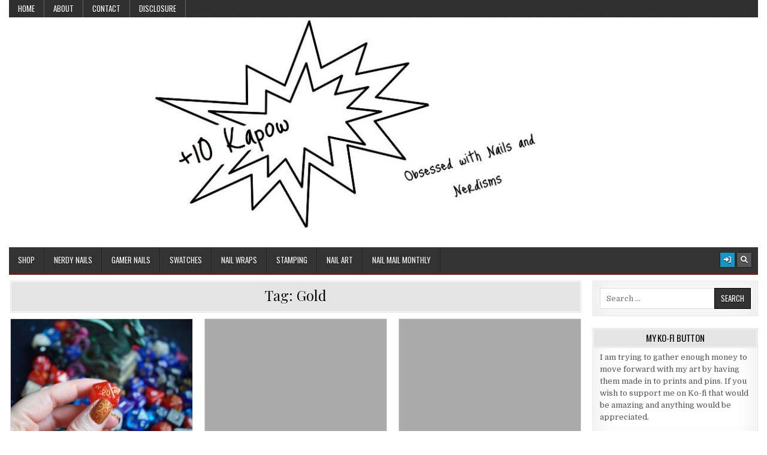

--- FILE ---
content_type: text/html; charset=UTF-8
request_url: https://plustenkapow.co.uk/tag/gold
body_size: 9880
content:
<!DOCTYPE html>
<html lang="en-US">
<head>
<meta charset="UTF-8">
<meta name="viewport" content="width=device-width, initial-scale=1.0">
<link rel="profile" href="http://gmpg.org/xfn/11">
<meta name='robots' content='index, follow, max-image-preview:large, max-snippet:-1, max-video-preview:-1' />
	<style>img:is([sizes="auto" i], [sizes^="auto," i]) { contain-intrinsic-size: 3000px 1500px }</style>
	
	<!-- This site is optimized with the Yoast SEO plugin v24.6 - https://yoast.com/wordpress/plugins/seo/ -->
	<title>Gold Archives - Plus10Kapow</title>
	<link rel="canonical" href="https://plustenkapow.co.uk/tag/gold" />
	<meta property="og:locale" content="en_US" />
	<meta property="og:type" content="article" />
	<meta property="og:title" content="Gold Archives - Plus10Kapow" />
	<meta property="og:url" content="https://plustenkapow.co.uk/tag/gold" />
	<meta property="og:site_name" content="Plus10Kapow" />
	<meta name="twitter:card" content="summary_large_image" />
	<meta name="twitter:site" content="@Plus10Kapow" />
	<script type="application/ld+json" class="yoast-schema-graph">{"@context":"https://schema.org","@graph":[{"@type":"CollectionPage","@id":"https://plustenkapow.co.uk/tag/gold","url":"https://plustenkapow.co.uk/tag/gold","name":"Gold Archives - Plus10Kapow","isPartOf":{"@id":"https://plustenkapow.co.uk/#website"},"primaryImageOfPage":{"@id":"https://plustenkapow.co.uk/tag/gold#primaryimage"},"image":{"@id":"https://plustenkapow.co.uk/tag/gold#primaryimage"},"thumbnailUrl":"https://plustenkapow.co.uk/wp-content/uploads/2020/12/Espionage-Cosmetics-D20-Lace-Gold-Plus10Kapow.jpg","breadcrumb":{"@id":"https://plustenkapow.co.uk/tag/gold#breadcrumb"},"inLanguage":"en-US"},{"@type":"ImageObject","inLanguage":"en-US","@id":"https://plustenkapow.co.uk/tag/gold#primaryimage","url":"https://plustenkapow.co.uk/wp-content/uploads/2020/12/Espionage-Cosmetics-D20-Lace-Gold-Plus10Kapow.jpg","contentUrl":"https://plustenkapow.co.uk/wp-content/uploads/2020/12/Espionage-Cosmetics-D20-Lace-Gold-Plus10Kapow.jpg","width":1599,"height":1066,"caption":"Espionage Cosmetics D20 Lace"},{"@type":"BreadcrumbList","@id":"https://plustenkapow.co.uk/tag/gold#breadcrumb","itemListElement":[{"@type":"ListItem","position":1,"name":"Home","item":"https://plustenkapow.co.uk/"},{"@type":"ListItem","position":2,"name":"Gold"}]},{"@type":"WebSite","@id":"https://plustenkapow.co.uk/#website","url":"https://plustenkapow.co.uk/","name":"Plus10Kapow","description":"Obsessed with nails and nerdisms","publisher":{"@id":"https://plustenkapow.co.uk/#/schema/person/baf555c9f260b67bc6843398398a8315"},"potentialAction":[{"@type":"SearchAction","target":{"@type":"EntryPoint","urlTemplate":"https://plustenkapow.co.uk/?s={search_term_string}"},"query-input":{"@type":"PropertyValueSpecification","valueRequired":true,"valueName":"search_term_string"}}],"inLanguage":"en-US"},{"@type":["Person","Organization"],"@id":"https://plustenkapow.co.uk/#/schema/person/baf555c9f260b67bc6843398398a8315","name":"Chrissie","image":{"@type":"ImageObject","inLanguage":"en-US","@id":"https://plustenkapow.co.uk/#/schema/person/image/","url":"https://plustenkapow.co.uk/wp-content/uploads/2022/10/311321121_10158950868896964_2567503781527542695_n.jpg","contentUrl":"https://plustenkapow.co.uk/wp-content/uploads/2022/10/311321121_10158950868896964_2567503781527542695_n.jpg","width":828,"height":828,"caption":"Chrissie"},"logo":{"@id":"https://plustenkapow.co.uk/#/schema/person/image/"},"sameAs":["https://www.plustenkapow.co.uk","https://www.facebook.com/Plus10Kapow","https://www.instagram.com/plus10kapow","https://www.pinterest.co.uk/plus10kapow/","https://x.com/Plus10Kapow"]}]}</script>
	<!-- / Yoast SEO plugin. -->


<link rel='dns-prefetch' href='//fonts.googleapis.com' />
<link rel="alternate" type="application/rss+xml" title="Plus10Kapow &raquo; Feed" href="https://plustenkapow.co.uk/feed" />
<link rel="alternate" type="application/rss+xml" title="Plus10Kapow &raquo; Comments Feed" href="https://plustenkapow.co.uk/comments/feed" />
<link rel="alternate" type="application/rss+xml" title="Plus10Kapow &raquo; Gold Tag Feed" href="https://plustenkapow.co.uk/tag/gold/feed" />
<script type="text/javascript">
/* <![CDATA[ */
window._wpemojiSettings = {"baseUrl":"https:\/\/s.w.org\/images\/core\/emoji\/15.0.3\/72x72\/","ext":".png","svgUrl":"https:\/\/s.w.org\/images\/core\/emoji\/15.0.3\/svg\/","svgExt":".svg","source":{"concatemoji":"https:\/\/plustenkapow.co.uk\/wp-includes\/js\/wp-emoji-release.min.js?ver=6.7.4"}};
/*! This file is auto-generated */
!function(i,n){var o,s,e;function c(e){try{var t={supportTests:e,timestamp:(new Date).valueOf()};sessionStorage.setItem(o,JSON.stringify(t))}catch(e){}}function p(e,t,n){e.clearRect(0,0,e.canvas.width,e.canvas.height),e.fillText(t,0,0);var t=new Uint32Array(e.getImageData(0,0,e.canvas.width,e.canvas.height).data),r=(e.clearRect(0,0,e.canvas.width,e.canvas.height),e.fillText(n,0,0),new Uint32Array(e.getImageData(0,0,e.canvas.width,e.canvas.height).data));return t.every(function(e,t){return e===r[t]})}function u(e,t,n){switch(t){case"flag":return n(e,"\ud83c\udff3\ufe0f\u200d\u26a7\ufe0f","\ud83c\udff3\ufe0f\u200b\u26a7\ufe0f")?!1:!n(e,"\ud83c\uddfa\ud83c\uddf3","\ud83c\uddfa\u200b\ud83c\uddf3")&&!n(e,"\ud83c\udff4\udb40\udc67\udb40\udc62\udb40\udc65\udb40\udc6e\udb40\udc67\udb40\udc7f","\ud83c\udff4\u200b\udb40\udc67\u200b\udb40\udc62\u200b\udb40\udc65\u200b\udb40\udc6e\u200b\udb40\udc67\u200b\udb40\udc7f");case"emoji":return!n(e,"\ud83d\udc26\u200d\u2b1b","\ud83d\udc26\u200b\u2b1b")}return!1}function f(e,t,n){var r="undefined"!=typeof WorkerGlobalScope&&self instanceof WorkerGlobalScope?new OffscreenCanvas(300,150):i.createElement("canvas"),a=r.getContext("2d",{willReadFrequently:!0}),o=(a.textBaseline="top",a.font="600 32px Arial",{});return e.forEach(function(e){o[e]=t(a,e,n)}),o}function t(e){var t=i.createElement("script");t.src=e,t.defer=!0,i.head.appendChild(t)}"undefined"!=typeof Promise&&(o="wpEmojiSettingsSupports",s=["flag","emoji"],n.supports={everything:!0,everythingExceptFlag:!0},e=new Promise(function(e){i.addEventListener("DOMContentLoaded",e,{once:!0})}),new Promise(function(t){var n=function(){try{var e=JSON.parse(sessionStorage.getItem(o));if("object"==typeof e&&"number"==typeof e.timestamp&&(new Date).valueOf()<e.timestamp+604800&&"object"==typeof e.supportTests)return e.supportTests}catch(e){}return null}();if(!n){if("undefined"!=typeof Worker&&"undefined"!=typeof OffscreenCanvas&&"undefined"!=typeof URL&&URL.createObjectURL&&"undefined"!=typeof Blob)try{var e="postMessage("+f.toString()+"("+[JSON.stringify(s),u.toString(),p.toString()].join(",")+"));",r=new Blob([e],{type:"text/javascript"}),a=new Worker(URL.createObjectURL(r),{name:"wpTestEmojiSupports"});return void(a.onmessage=function(e){c(n=e.data),a.terminate(),t(n)})}catch(e){}c(n=f(s,u,p))}t(n)}).then(function(e){for(var t in e)n.supports[t]=e[t],n.supports.everything=n.supports.everything&&n.supports[t],"flag"!==t&&(n.supports.everythingExceptFlag=n.supports.everythingExceptFlag&&n.supports[t]);n.supports.everythingExceptFlag=n.supports.everythingExceptFlag&&!n.supports.flag,n.DOMReady=!1,n.readyCallback=function(){n.DOMReady=!0}}).then(function(){return e}).then(function(){var e;n.supports.everything||(n.readyCallback(),(e=n.source||{}).concatemoji?t(e.concatemoji):e.wpemoji&&e.twemoji&&(t(e.twemoji),t(e.wpemoji)))}))}((window,document),window._wpemojiSettings);
/* ]]> */
</script>

<style id='wp-emoji-styles-inline-css' type='text/css'>

	img.wp-smiley, img.emoji {
		display: inline !important;
		border: none !important;
		box-shadow: none !important;
		height: 1em !important;
		width: 1em !important;
		margin: 0 0.07em !important;
		vertical-align: -0.1em !important;
		background: none !important;
		padding: 0 !important;
	}
</style>
<link rel='stylesheet' id='wp-block-library-css' href='https://plustenkapow.co.uk/wp-includes/css/dist/block-library/style.min.css?ver=6.7.4' type='text/css' media='all' />
<style id='classic-theme-styles-inline-css' type='text/css'>
/*! This file is auto-generated */
.wp-block-button__link{color:#fff;background-color:#32373c;border-radius:9999px;box-shadow:none;text-decoration:none;padding:calc(.667em + 2px) calc(1.333em + 2px);font-size:1.125em}.wp-block-file__button{background:#32373c;color:#fff;text-decoration:none}
</style>
<style id='global-styles-inline-css' type='text/css'>
:root{--wp--preset--aspect-ratio--square: 1;--wp--preset--aspect-ratio--4-3: 4/3;--wp--preset--aspect-ratio--3-4: 3/4;--wp--preset--aspect-ratio--3-2: 3/2;--wp--preset--aspect-ratio--2-3: 2/3;--wp--preset--aspect-ratio--16-9: 16/9;--wp--preset--aspect-ratio--9-16: 9/16;--wp--preset--color--black: #000000;--wp--preset--color--cyan-bluish-gray: #abb8c3;--wp--preset--color--white: #ffffff;--wp--preset--color--pale-pink: #f78da7;--wp--preset--color--vivid-red: #cf2e2e;--wp--preset--color--luminous-vivid-orange: #ff6900;--wp--preset--color--luminous-vivid-amber: #fcb900;--wp--preset--color--light-green-cyan: #7bdcb5;--wp--preset--color--vivid-green-cyan: #00d084;--wp--preset--color--pale-cyan-blue: #8ed1fc;--wp--preset--color--vivid-cyan-blue: #0693e3;--wp--preset--color--vivid-purple: #9b51e0;--wp--preset--gradient--vivid-cyan-blue-to-vivid-purple: linear-gradient(135deg,rgba(6,147,227,1) 0%,rgb(155,81,224) 100%);--wp--preset--gradient--light-green-cyan-to-vivid-green-cyan: linear-gradient(135deg,rgb(122,220,180) 0%,rgb(0,208,130) 100%);--wp--preset--gradient--luminous-vivid-amber-to-luminous-vivid-orange: linear-gradient(135deg,rgba(252,185,0,1) 0%,rgba(255,105,0,1) 100%);--wp--preset--gradient--luminous-vivid-orange-to-vivid-red: linear-gradient(135deg,rgba(255,105,0,1) 0%,rgb(207,46,46) 100%);--wp--preset--gradient--very-light-gray-to-cyan-bluish-gray: linear-gradient(135deg,rgb(238,238,238) 0%,rgb(169,184,195) 100%);--wp--preset--gradient--cool-to-warm-spectrum: linear-gradient(135deg,rgb(74,234,220) 0%,rgb(151,120,209) 20%,rgb(207,42,186) 40%,rgb(238,44,130) 60%,rgb(251,105,98) 80%,rgb(254,248,76) 100%);--wp--preset--gradient--blush-light-purple: linear-gradient(135deg,rgb(255,206,236) 0%,rgb(152,150,240) 100%);--wp--preset--gradient--blush-bordeaux: linear-gradient(135deg,rgb(254,205,165) 0%,rgb(254,45,45) 50%,rgb(107,0,62) 100%);--wp--preset--gradient--luminous-dusk: linear-gradient(135deg,rgb(255,203,112) 0%,rgb(199,81,192) 50%,rgb(65,88,208) 100%);--wp--preset--gradient--pale-ocean: linear-gradient(135deg,rgb(255,245,203) 0%,rgb(182,227,212) 50%,rgb(51,167,181) 100%);--wp--preset--gradient--electric-grass: linear-gradient(135deg,rgb(202,248,128) 0%,rgb(113,206,126) 100%);--wp--preset--gradient--midnight: linear-gradient(135deg,rgb(2,3,129) 0%,rgb(40,116,252) 100%);--wp--preset--font-size--small: 13px;--wp--preset--font-size--medium: 20px;--wp--preset--font-size--large: 36px;--wp--preset--font-size--x-large: 42px;--wp--preset--spacing--20: 0.44rem;--wp--preset--spacing--30: 0.67rem;--wp--preset--spacing--40: 1rem;--wp--preset--spacing--50: 1.5rem;--wp--preset--spacing--60: 2.25rem;--wp--preset--spacing--70: 3.38rem;--wp--preset--spacing--80: 5.06rem;--wp--preset--shadow--natural: 6px 6px 9px rgba(0, 0, 0, 0.2);--wp--preset--shadow--deep: 12px 12px 50px rgba(0, 0, 0, 0.4);--wp--preset--shadow--sharp: 6px 6px 0px rgba(0, 0, 0, 0.2);--wp--preset--shadow--outlined: 6px 6px 0px -3px rgba(255, 255, 255, 1), 6px 6px rgba(0, 0, 0, 1);--wp--preset--shadow--crisp: 6px 6px 0px rgba(0, 0, 0, 1);}:where(.is-layout-flex){gap: 0.5em;}:where(.is-layout-grid){gap: 0.5em;}body .is-layout-flex{display: flex;}.is-layout-flex{flex-wrap: wrap;align-items: center;}.is-layout-flex > :is(*, div){margin: 0;}body .is-layout-grid{display: grid;}.is-layout-grid > :is(*, div){margin: 0;}:where(.wp-block-columns.is-layout-flex){gap: 2em;}:where(.wp-block-columns.is-layout-grid){gap: 2em;}:where(.wp-block-post-template.is-layout-flex){gap: 1.25em;}:where(.wp-block-post-template.is-layout-grid){gap: 1.25em;}.has-black-color{color: var(--wp--preset--color--black) !important;}.has-cyan-bluish-gray-color{color: var(--wp--preset--color--cyan-bluish-gray) !important;}.has-white-color{color: var(--wp--preset--color--white) !important;}.has-pale-pink-color{color: var(--wp--preset--color--pale-pink) !important;}.has-vivid-red-color{color: var(--wp--preset--color--vivid-red) !important;}.has-luminous-vivid-orange-color{color: var(--wp--preset--color--luminous-vivid-orange) !important;}.has-luminous-vivid-amber-color{color: var(--wp--preset--color--luminous-vivid-amber) !important;}.has-light-green-cyan-color{color: var(--wp--preset--color--light-green-cyan) !important;}.has-vivid-green-cyan-color{color: var(--wp--preset--color--vivid-green-cyan) !important;}.has-pale-cyan-blue-color{color: var(--wp--preset--color--pale-cyan-blue) !important;}.has-vivid-cyan-blue-color{color: var(--wp--preset--color--vivid-cyan-blue) !important;}.has-vivid-purple-color{color: var(--wp--preset--color--vivid-purple) !important;}.has-black-background-color{background-color: var(--wp--preset--color--black) !important;}.has-cyan-bluish-gray-background-color{background-color: var(--wp--preset--color--cyan-bluish-gray) !important;}.has-white-background-color{background-color: var(--wp--preset--color--white) !important;}.has-pale-pink-background-color{background-color: var(--wp--preset--color--pale-pink) !important;}.has-vivid-red-background-color{background-color: var(--wp--preset--color--vivid-red) !important;}.has-luminous-vivid-orange-background-color{background-color: var(--wp--preset--color--luminous-vivid-orange) !important;}.has-luminous-vivid-amber-background-color{background-color: var(--wp--preset--color--luminous-vivid-amber) !important;}.has-light-green-cyan-background-color{background-color: var(--wp--preset--color--light-green-cyan) !important;}.has-vivid-green-cyan-background-color{background-color: var(--wp--preset--color--vivid-green-cyan) !important;}.has-pale-cyan-blue-background-color{background-color: var(--wp--preset--color--pale-cyan-blue) !important;}.has-vivid-cyan-blue-background-color{background-color: var(--wp--preset--color--vivid-cyan-blue) !important;}.has-vivid-purple-background-color{background-color: var(--wp--preset--color--vivid-purple) !important;}.has-black-border-color{border-color: var(--wp--preset--color--black) !important;}.has-cyan-bluish-gray-border-color{border-color: var(--wp--preset--color--cyan-bluish-gray) !important;}.has-white-border-color{border-color: var(--wp--preset--color--white) !important;}.has-pale-pink-border-color{border-color: var(--wp--preset--color--pale-pink) !important;}.has-vivid-red-border-color{border-color: var(--wp--preset--color--vivid-red) !important;}.has-luminous-vivid-orange-border-color{border-color: var(--wp--preset--color--luminous-vivid-orange) !important;}.has-luminous-vivid-amber-border-color{border-color: var(--wp--preset--color--luminous-vivid-amber) !important;}.has-light-green-cyan-border-color{border-color: var(--wp--preset--color--light-green-cyan) !important;}.has-vivid-green-cyan-border-color{border-color: var(--wp--preset--color--vivid-green-cyan) !important;}.has-pale-cyan-blue-border-color{border-color: var(--wp--preset--color--pale-cyan-blue) !important;}.has-vivid-cyan-blue-border-color{border-color: var(--wp--preset--color--vivid-cyan-blue) !important;}.has-vivid-purple-border-color{border-color: var(--wp--preset--color--vivid-purple) !important;}.has-vivid-cyan-blue-to-vivid-purple-gradient-background{background: var(--wp--preset--gradient--vivid-cyan-blue-to-vivid-purple) !important;}.has-light-green-cyan-to-vivid-green-cyan-gradient-background{background: var(--wp--preset--gradient--light-green-cyan-to-vivid-green-cyan) !important;}.has-luminous-vivid-amber-to-luminous-vivid-orange-gradient-background{background: var(--wp--preset--gradient--luminous-vivid-amber-to-luminous-vivid-orange) !important;}.has-luminous-vivid-orange-to-vivid-red-gradient-background{background: var(--wp--preset--gradient--luminous-vivid-orange-to-vivid-red) !important;}.has-very-light-gray-to-cyan-bluish-gray-gradient-background{background: var(--wp--preset--gradient--very-light-gray-to-cyan-bluish-gray) !important;}.has-cool-to-warm-spectrum-gradient-background{background: var(--wp--preset--gradient--cool-to-warm-spectrum) !important;}.has-blush-light-purple-gradient-background{background: var(--wp--preset--gradient--blush-light-purple) !important;}.has-blush-bordeaux-gradient-background{background: var(--wp--preset--gradient--blush-bordeaux) !important;}.has-luminous-dusk-gradient-background{background: var(--wp--preset--gradient--luminous-dusk) !important;}.has-pale-ocean-gradient-background{background: var(--wp--preset--gradient--pale-ocean) !important;}.has-electric-grass-gradient-background{background: var(--wp--preset--gradient--electric-grass) !important;}.has-midnight-gradient-background{background: var(--wp--preset--gradient--midnight) !important;}.has-small-font-size{font-size: var(--wp--preset--font-size--small) !important;}.has-medium-font-size{font-size: var(--wp--preset--font-size--medium) !important;}.has-large-font-size{font-size: var(--wp--preset--font-size--large) !important;}.has-x-large-font-size{font-size: var(--wp--preset--font-size--x-large) !important;}
:where(.wp-block-post-template.is-layout-flex){gap: 1.25em;}:where(.wp-block-post-template.is-layout-grid){gap: 1.25em;}
:where(.wp-block-columns.is-layout-flex){gap: 2em;}:where(.wp-block-columns.is-layout-grid){gap: 2em;}
:root :where(.wp-block-pullquote){font-size: 1.5em;line-height: 1.6;}
</style>
<link rel='stylesheet' id='gridmag-maincss-css' href='https://plustenkapow.co.uk/wp-content/themes/gridmag/style.css' type='text/css' media='all' />
<link rel='stylesheet' id='fontawesome-css' href='https://plustenkapow.co.uk/wp-content/themes/gridmag/assets/css/all.min.css' type='text/css' media='all' />
<link rel='stylesheet' id='gridmag-webfont-css' href='//fonts.googleapis.com/css?family=Playfair+Display:400,400i,700,700i|Domine:400,700|Oswald:400,700&#038;display=swap' type='text/css' media='all' />
<style id='akismet-widget-style-inline-css' type='text/css'>

			.a-stats {
				--akismet-color-mid-green: #357b49;
				--akismet-color-white: #fff;
				--akismet-color-light-grey: #f6f7f7;

				max-width: 350px;
				width: auto;
			}

			.a-stats * {
				all: unset;
				box-sizing: border-box;
			}

			.a-stats strong {
				font-weight: 600;
			}

			.a-stats a.a-stats__link,
			.a-stats a.a-stats__link:visited,
			.a-stats a.a-stats__link:active {
				background: var(--akismet-color-mid-green);
				border: none;
				box-shadow: none;
				border-radius: 8px;
				color: var(--akismet-color-white);
				cursor: pointer;
				display: block;
				font-family: -apple-system, BlinkMacSystemFont, 'Segoe UI', 'Roboto', 'Oxygen-Sans', 'Ubuntu', 'Cantarell', 'Helvetica Neue', sans-serif;
				font-weight: 500;
				padding: 12px;
				text-align: center;
				text-decoration: none;
				transition: all 0.2s ease;
			}

			/* Extra specificity to deal with TwentyTwentyOne focus style */
			.widget .a-stats a.a-stats__link:focus {
				background: var(--akismet-color-mid-green);
				color: var(--akismet-color-white);
				text-decoration: none;
			}

			.a-stats a.a-stats__link:hover {
				filter: brightness(110%);
				box-shadow: 0 4px 12px rgba(0, 0, 0, 0.06), 0 0 2px rgba(0, 0, 0, 0.16);
			}

			.a-stats .count {
				color: var(--akismet-color-white);
				display: block;
				font-size: 1.5em;
				line-height: 1.4;
				padding: 0 13px;
				white-space: nowrap;
			}
		
</style>
<script type="text/javascript" src="https://plustenkapow.co.uk/wp-includes/js/jquery/jquery.min.js?ver=3.7.1" id="jquery-core-js"></script>
<script type="text/javascript" src="https://plustenkapow.co.uk/wp-includes/js/jquery/jquery-migrate.min.js?ver=3.4.1" id="jquery-migrate-js"></script>
<!--[if lt IE 9]>
<script type="text/javascript" src="https://plustenkapow.co.uk/wp-content/themes/gridmag/assets/js/respond.min.js" id="respond-js"></script>
<![endif]-->
<link rel="https://api.w.org/" href="https://plustenkapow.co.uk/wp-json/" /><link rel="alternate" title="JSON" type="application/json" href="https://plustenkapow.co.uk/wp-json/wp/v2/tags/585" /><link rel="EditURI" type="application/rsd+xml" title="RSD" href="https://plustenkapow.co.uk/xmlrpc.php?rsd" />
<meta name="generator" content="WordPress 6.7.4" />
<style type="text/css">.recentcomments a{display:inline !important;padding:0 !important;margin:0 !important;}</style>    <style type="text/css">
            .gridmag-site-title, .gridmag-site-description {position: absolute;clip: rect(1px, 1px, 1px, 1px);}
        </style>
    <style type="text/css" id="custom-background-css">
body.custom-background { background-color: #ffffff; }
</style>
	<link rel="icon" href="https://plustenkapow.co.uk/wp-content/uploads/2019/10/cropped-logo-transparent-32x32.png" sizes="32x32" />
<link rel="icon" href="https://plustenkapow.co.uk/wp-content/uploads/2019/10/cropped-logo-transparent-192x192.png" sizes="192x192" />
<link rel="apple-touch-icon" href="https://plustenkapow.co.uk/wp-content/uploads/2019/10/cropped-logo-transparent-180x180.png" />
<meta name="msapplication-TileImage" content="https://plustenkapow.co.uk/wp-content/uploads/2019/10/cropped-logo-transparent-270x270.png" />
</head>

<body class="archive tag tag-gold tag-585 custom-background gridmag-animated gridmag-fadein gridmag-header-image-active gridmag-no-bottom-widgets" id="gridmag-site-body" itemscope="itemscope" itemtype="http://schema.org/WebPage">
<a class="skip-link screen-reader-text" href="#gridmag-posts-wrapper">Skip to content</a>

<div class="gridmag-container gridmag-secondary-menu-container gridmag-clearfix">
<div class="gridmag-outer-wrapper">
<div class="gridmag-secondary-menu-container-inside gridmag-clearfix">
<nav class="gridmag-nav-secondary" id="gridmag-secondary-navigation" itemscope="itemscope" itemtype="http://schema.org/SiteNavigationElement" role="navigation" aria-label="Secondary Menu">
<button class="gridmag-secondary-responsive-menu-icon" aria-controls="gridmag-menu-secondary-navigation" aria-expanded="false">Menu</button>
<ul id="gridmag-menu-secondary-navigation" class="gridmag-secondary-nav-menu gridmag-menu-secondary"><li ><a href="https://plustenkapow.co.uk/">Home</a></li><li class="page_item page-item-7308"><a href="https://plustenkapow.co.uk/about">About</a></li><li class="page_item page-item-852"><a href="https://plustenkapow.co.uk/contac">Contact</a></li><li class="page_item page-item-851"><a href="https://plustenkapow.co.uk/disclosure">Disclosure</a></li></ul></nav>
</div>
</div>
</div>

<div class="gridmag-outer-wrapper">


<div class="gridmag-container" id="gridmag-header" itemscope="itemscope" itemtype="http://schema.org/WPHeader" role="banner">
<div class="gridmag-head-content gridmag-clearfix" id="gridmag-head-content">

<div class="gridmag-header-image gridmag-clearfix">
<a href="https://plustenkapow.co.uk/" rel="home" class="gridmag-header-img-link">
    <img src="https://plustenkapow.co.uk/wp-content/uploads/2019/10/cropped-10-Kapow-bw-with-tagline-5.png" width="1250" height="354" alt="" class="gridmag-header-img"/>
</a>
</div>

<div class="gridmag-header-inside gridmag-clearfix">
<div class="gridmag-header-inside-content gridmag-clearfix">

<div class="gridmag-logo">
    <div class="site-branding">
                  <p class="gridmag-site-title"><a href="https://plustenkapow.co.uk/" rel="home">Plus10Kapow</a></p>
            <p class="gridmag-site-description"><span>Obsessed with nails and nerdisms</span></p>
        </div>
</div>

<div class="gridmag-header-ad">
</div><!--/.gridmag-header-ad -->

</div>
</div>

</div><!--/#gridmag-head-content -->
</div><!--/#gridmag-header -->


</div>

<div class="gridmag-container gridmag-primary-menu-container gridmag-clearfix">
<div class="gridmag-outer-wrapper">
<div class="gridmag-primary-menu-container-inside gridmag-clearfix">

<nav class="gridmag-nav-primary" id="gridmag-primary-navigation" itemscope="itemscope" itemtype="http://schema.org/SiteNavigationElement" role="navigation" aria-label="Primary Menu">
<button class="gridmag-primary-responsive-menu-icon" aria-controls="gridmag-menu-primary-navigation" aria-expanded="false">Menu</button>
<ul id="gridmag-menu-primary-navigation" class="gridmag-primary-nav-menu gridmag-menu-primary"><li id="menu-item-8228" class="menu-item menu-item-type-custom menu-item-object-custom menu-item-8228"><a href="http://plus10kapow.bigcartel.com/">Shop</a></li>
<li id="menu-item-7353" class="menu-item menu-item-type-taxonomy menu-item-object-category menu-item-7353"><a href="https://plustenkapow.co.uk/category/nerdy-nails">Nerdy Nails</a></li>
<li id="menu-item-7390" class="menu-item menu-item-type-taxonomy menu-item-object-category menu-item-7390"><a href="https://plustenkapow.co.uk/category/gamer-nails">Gamer Nails</a></li>
<li id="menu-item-7354" class="menu-item menu-item-type-taxonomy menu-item-object-category menu-item-7354"><a href="https://plustenkapow.co.uk/category/swatches">Swatches</a></li>
<li id="menu-item-7355" class="menu-item menu-item-type-taxonomy menu-item-object-category menu-item-7355"><a href="https://plustenkapow.co.uk/category/nail-wraps">Nail Wraps</a></li>
<li id="menu-item-7356" class="menu-item menu-item-type-taxonomy menu-item-object-category menu-item-7356"><a href="https://plustenkapow.co.uk/category/stamping">Stamping</a></li>
<li id="menu-item-7357" class="menu-item menu-item-type-taxonomy menu-item-object-category menu-item-7357"><a href="https://plustenkapow.co.uk/category/nail-art">Nail Art</a></li>
<li id="menu-item-7391" class="menu-item menu-item-type-taxonomy menu-item-object-category menu-item-7391"><a href="https://plustenkapow.co.uk/category/nail-mail-monthly">Nail Mail Monthly</a></li>
</ul>
<div class="gridmag-top-social-icons gridmag-clearfix">
                                                                                                                                                                                                                                                                    <a href="https://plustenkapow.co.uk/wp-login.php?redirect_to=https%3A%2F%2Fplustenkapow.co.uk%2F2020%2F12%2Fespionage-cosmetics-d20-lace-gold.html" aria-label="Login / Register Button" class="gridmag-social-icon-login"><i class="fas fa-sign-in-alt" aria-hidden="true" title="Login / Register"></i></a>    <a href="#" aria-label="Search Button" class="gridmag-social-icon-search"><i class="fas fa-search" aria-hidden="true" title="Search"></i></a></div>

</nav>

</div>
</div>
</div>

<div id="gridmag-search-overlay-wrap" class="gridmag-search-overlay">
  <div class="gridmag-search-overlay-content">
    
<form role="search" method="get" class="gridmag-search-form" action="https://plustenkapow.co.uk/">
<label>
    <span class="gridmag-sr-only">Search for:</span>
    <input type="search" class="gridmag-search-field" placeholder="Search &hellip;" value="" name="s" />
</label>
<input type="submit" class="gridmag-search-submit" value="Search" />
</form>  </div>
  <button class="gridmag-search-closebtn" aria-label="Close Search" title="Close Search">&#xD7;</button>
</div>


<div class="gridmag-outer-wrapper">


</div>

<div class="gridmag-outer-wrapper">
<div class="gridmag-container gridmag-clearfix" id="gridmag-wrapper">
<div class="gridmag-content-wrapper gridmag-clearfix" id="gridmag-content-wrapper">
<div class="gridmag-main-wrapper gridmag-clearfix" id="gridmag-main-wrapper" itemscope="itemscope" itemtype="http://schema.org/Blog" role="main">
<div class="theiaStickySidebar">
<div class="gridmag-main-wrapper-inside gridmag-clearfix">




<div class="gridmag-posts-wrapper" id="gridmag-posts-wrapper">

<header class="gridmag-page-header">
<div class="gridmag-page-header-inside">
<h1 class="gridmag-page-title">Tag: <span>Gold</span></h1></div>
</header>

<div class="gridmag-posts-content">
<div class="gridmag-posts-container">


    <div class="gridmag-posts">
    <div class="gridmag-3-col-sizer"></div>
    <div class="gridmag-3-col-gutter"></div>
        
        
<div id="post-8266" class="gridmag-grid-post gridmag-3-col">
<div class="gridmag-grid-post-inside">

            <div class="gridmag-grid-post-thumbnail">
        <a href="https://plustenkapow.co.uk/2020/12/espionage-cosmetics-d20-lace-gold.html" class="gridmag-grid-post-thumbnail-link" title="Permanent Link to Espionage Cosmetics D20 Lace Gold"><img width="480" height="360" src="https://plustenkapow.co.uk/wp-content/uploads/2020/12/Espionage-Cosmetics-D20-Lace-Gold-Plus10Kapow-480x360.jpg" class="gridmag-grid-post-thumbnail-img wp-post-image" alt="Espionage Cosmetics D20 Lace" title="Espionage Cosmetics D20 Lace Gold" decoding="async" fetchpriority="high" /></a>
                <div class="gridmag-grid-post-header gridmag-clearfix">
    <span class="gridmag-grid-post-comment gridmag-grid-post-header-meta"><a href="https://plustenkapow.co.uk/2020/12/espionage-cosmetics-d20-lace-gold.html#respond">0 Comment<span class="gridmag-sr-only"> on Espionage Cosmetics D20 Lace Gold</span></a></span>
    </div>
            <div class="gridmag-grid-post-categories"><span class="gridmag-sr-only">Posted in </span><a href="https://plustenkapow.co.uk/category/espionage-cosmetics" rel="category tag">Espionage Cosmetics</a>&nbsp;<a href="https://plustenkapow.co.uk/category/glow-in-the-dark" rel="category tag">Glow in the Dark</a>&nbsp;<a href="https://plustenkapow.co.uk/category/nail-wraps" rel="category tag">Nail Wraps</a>&nbsp;<a href="https://plustenkapow.co.uk/category/nerdy-nails" rel="category tag">Nerdy Nails</a>&nbsp;<a href="https://plustenkapow.co.uk/category/wikkid-polish" rel="category tag">Wikkid Polish</a></div>            </div>
        
    <div class="gridmag-grid-post-details">
    <h3 class="gridmag-grid-post-title"><a href="https://plustenkapow.co.uk/2020/12/espionage-cosmetics-d20-lace-gold.html" rel="bookmark">Espionage Cosmetics D20 Lace Gold</a></h3>
    
            <div class="gridmag-grid-post-footer">
    <div class="gridmag-grid-post-footer-inside">
        <span class="gridmag-grid-post-date gridmag-grid-post-meta">December 7, 2020</span>    </div>
    </div>
        </div>

</div>
</div>
    
        
<div id="post-261" class="gridmag-grid-post gridmag-3-col">
<div class="gridmag-grid-post-inside">

        <div class="gridmag-grid-post-thumbnail">
        <a href="https://plustenkapow.co.uk/2018/03/can-someone-pointer-me-in-rig.html" class="gridmag-grid-post-thumbnail-link" title="Permanent Link to Can someone pointer me in the right direction?"><img src="https://plustenkapow.co.uk/wp-content/themes/gridmag/assets/images/no-image-4-3.jpg" class="gridmag-grid-post-thumbnail-img"/></a>
                <div class="gridmag-grid-post-header gridmag-clearfix">
    <span class="gridmag-grid-post-comment gridmag-grid-post-header-meta"><a href="https://plustenkapow.co.uk/2018/03/can-someone-pointer-me-in-rig.html#comments">2 Comments<span class="screen-reader-text"> on Can someone pointer me in the right direction?</span></a></span>
    </div>
            <div class="gridmag-grid-post-categories"><span class="gridmag-sr-only">Posted in </span><a href="https://plustenkapow.co.uk/category/uncategorized" rel="category tag">Uncategorized</a></div>            </div>
    
    <div class="gridmag-grid-post-details">
    <h3 class="gridmag-grid-post-title"><a href="https://plustenkapow.co.uk/2018/03/can-someone-pointer-me-in-rig.html" rel="bookmark">Can someone pointer me in the right direction?</a></h3>
    
            <div class="gridmag-grid-post-footer">
    <div class="gridmag-grid-post-footer-inside">
        <span class="gridmag-grid-post-date gridmag-grid-post-meta">March 23, 2018</span>    </div>
    </div>
        </div>

</div>
</div>
    
        
<div id="post-662" class="gridmag-grid-post gridmag-3-col">
<div class="gridmag-grid-post-inside">

        <div class="gridmag-grid-post-thumbnail">
        <a href="https://plustenkapow.co.uk/2015/03/swatch-england-holy-grai.html" class="gridmag-grid-post-thumbnail-link" title="Permanent Link to Swatch: A-England Holy Grail"><img src="https://plustenkapow.co.uk/wp-content/themes/gridmag/assets/images/no-image-4-3.jpg" class="gridmag-grid-post-thumbnail-img"/></a>
                <div class="gridmag-grid-post-header gridmag-clearfix">
    <span class="gridmag-grid-post-comment gridmag-grid-post-header-meta"><a href="https://plustenkapow.co.uk/2015/03/swatch-england-holy-grai.html#comments">1 Comment<span class="screen-reader-text"> on Swatch: A-England Holy Grail</span></a></span>
    </div>
            <div class="gridmag-grid-post-categories"><span class="gridmag-sr-only">Posted in </span><a href="https://plustenkapow.co.uk/category/uncategorized" rel="category tag">Uncategorized</a></div>            </div>
    
    <div class="gridmag-grid-post-details">
    <h3 class="gridmag-grid-post-title"><a href="https://plustenkapow.co.uk/2015/03/swatch-england-holy-grai.html" rel="bookmark">Swatch: A-England Holy Grail</a></h3>
    
            <div class="gridmag-grid-post-footer">
    <div class="gridmag-grid-post-footer-inside">
        <span class="gridmag-grid-post-date gridmag-grid-post-meta">March 17, 2015</span>    </div>
    </div>
        </div>

</div>
</div>
    
        
<div id="post-794" class="gridmag-grid-post gridmag-3-col">
<div class="gridmag-grid-post-inside">

        <div class="gridmag-grid-post-thumbnail">
        <a href="https://plustenkapow.co.uk/2013/05/polish-days-number-5.html" class="gridmag-grid-post-thumbnail-link" title="Permanent Link to Polish Days- The number 5"><img src="https://plustenkapow.co.uk/wp-content/themes/gridmag/assets/images/no-image-4-3.jpg" class="gridmag-grid-post-thumbnail-img"/></a>
                <div class="gridmag-grid-post-header gridmag-clearfix">
    <span class="gridmag-grid-post-comment gridmag-grid-post-header-meta"><a href="https://plustenkapow.co.uk/2013/05/polish-days-number-5.html#comments">14 Comments<span class="screen-reader-text"> on Polish Days- The number 5</span></a></span>
    </div>
            <div class="gridmag-grid-post-categories"><span class="gridmag-sr-only">Posted in </span><a href="https://plustenkapow.co.uk/category/uncategorized" rel="category tag">Uncategorized</a></div>            </div>
    
    <div class="gridmag-grid-post-details">
    <h3 class="gridmag-grid-post-title"><a href="https://plustenkapow.co.uk/2013/05/polish-days-number-5.html" rel="bookmark">Polish Days- The number 5</a></h3>
    
            <div class="gridmag-grid-post-footer">
    <div class="gridmag-grid-post-footer-inside">
        <span class="gridmag-grid-post-date gridmag-grid-post-meta">May 7, 2013</span>    </div>
    </div>
        </div>

</div>
</div>
    
        
<div id="post-824" class="gridmag-grid-post gridmag-3-col">
<div class="gridmag-grid-post-inside">

        <div class="gridmag-grid-post-thumbnail">
        <a href="https://plustenkapow.co.uk/2012/12/notd-christmassy-red-and-gold.html" class="gridmag-grid-post-thumbnail-link" title="Permanent Link to NOTD: Christmassy Red and Gold"><img src="https://plustenkapow.co.uk/wp-content/themes/gridmag/assets/images/no-image-4-3.jpg" class="gridmag-grid-post-thumbnail-img"/></a>
                <div class="gridmag-grid-post-header gridmag-clearfix">
    <span class="gridmag-grid-post-comment gridmag-grid-post-header-meta"><a href="https://plustenkapow.co.uk/2012/12/notd-christmassy-red-and-gold.html#respond">0 Comment<span class="gridmag-sr-only"> on NOTD: Christmassy Red and Gold</span></a></span>
    </div>
            <div class="gridmag-grid-post-categories"><span class="gridmag-sr-only">Posted in </span><a href="https://plustenkapow.co.uk/category/uncategorized" rel="category tag">Uncategorized</a></div>            </div>
    
    <div class="gridmag-grid-post-details">
    <h3 class="gridmag-grid-post-title"><a href="https://plustenkapow.co.uk/2012/12/notd-christmassy-red-and-gold.html" rel="bookmark">NOTD: Christmassy Red and Gold</a></h3>
    
            <div class="gridmag-grid-post-footer">
    <div class="gridmag-grid-post-footer-inside">
        <span class="gridmag-grid-post-date gridmag-grid-post-meta">December 12, 2012</span>    </div>
    </div>
        </div>

</div>
</div>
    
        
<div id="post-843" class="gridmag-grid-post gridmag-3-col">
<div class="gridmag-grid-post-inside">

        <div class="gridmag-grid-post-thumbnail">
        <a href="https://plustenkapow.co.uk/2012/08/w7-mosaic.html" class="gridmag-grid-post-thumbnail-link" title="Permanent Link to W7 Mosaic"><img src="https://plustenkapow.co.uk/wp-content/themes/gridmag/assets/images/no-image-4-3.jpg" class="gridmag-grid-post-thumbnail-img"/></a>
                <div class="gridmag-grid-post-header gridmag-clearfix">
    <span class="gridmag-grid-post-comment gridmag-grid-post-header-meta"><a href="https://plustenkapow.co.uk/2012/08/w7-mosaic.html#respond">0 Comment<span class="gridmag-sr-only"> on W7 Mosaic</span></a></span>
    </div>
            <div class="gridmag-grid-post-categories"><span class="gridmag-sr-only">Posted in </span><a href="https://plustenkapow.co.uk/category/uncategorized" rel="category tag">Uncategorized</a></div>            </div>
    
    <div class="gridmag-grid-post-details">
    <h3 class="gridmag-grid-post-title"><a href="https://plustenkapow.co.uk/2012/08/w7-mosaic.html" rel="bookmark">W7 Mosaic</a></h3>
    
            <div class="gridmag-grid-post-footer">
    <div class="gridmag-grid-post-footer-inside">
        <span class="gridmag-grid-post-date gridmag-grid-post-meta">August 28, 2012</span>    </div>
    </div>
        </div>

</div>
</div>
        </div>
    <div class="clear"></div>

    

</div>
</div>

</div><!--/#gridmag-posts-wrapper -->




</div>
</div>
</div><!-- /#gridmag-main-wrapper -->


<div class="gridmag-sidebar-one-wrapper gridmag-sidebar-widget-areas gridmag-clearfix" id="gridmag-sidebar-one-wrapper" itemscope="itemscope" itemtype="http://schema.org/WPSideBar" role="complementary">
<div class="theiaStickySidebar">
<div class="gridmag-sidebar-one-wrapper-inside gridmag-clearfix">

<div id="search-2" class="gridmag-side-widget gridmag-box widget widget_search"><div class="gridmag-box-inside">
<form role="search" method="get" class="gridmag-search-form" action="https://plustenkapow.co.uk/">
<label>
    <span class="gridmag-sr-only">Search for:</span>
    <input type="search" class="gridmag-search-field" placeholder="Search &hellip;" value="" name="s" />
</label>
<input type="submit" class="gridmag-search-submit" value="Search" />
</form></div></div><div id="ko_fi_widget-2" class="gridmag-side-widget gridmag-box widget ko_fi_widget"><div class="gridmag-box-inside"><h2 class="gridmag-widget-title"><span>My Ko-fi button</span></h2><p>I am trying to gather enough money to move forward with my art by having them made in to prints and pins. If you wish to support me on Ko-fi that would be amazing and anything would be appreciated.</p><div style="" class="ko-fi-button-link"><div class="btn-container"><a href="http://www.ko-fi.com/plus10kapow">Buy me a coffee!</a></div></div></div></div><div id="recent-comments-2" class="gridmag-side-widget gridmag-box widget widget_recent_comments"><div class="gridmag-box-inside"><h2 class="gridmag-widget-title"><span>Recent Comments</span></h2><nav aria-label="Recent Comments"><ul id="recentcomments"><li class="recentcomments"><span class="comment-author-link">Ava Lee</span> on <a href="https://plustenkapow.co.uk/2012/09/pcos-awareness-monthfight-like-gir.html#comment-8123">PCOS Awareness Month:Fight Like a Girl</a></li><li class="recentcomments"><span class="comment-author-link"><a href="https://www.plustenkapow.co.uk" class="url" rel="ugc external nofollow">Chrissie</a></span> on <a href="https://plustenkapow.co.uk/2017/07/deadpool-nails-20.html#comment-4740">Deadpool Nails 2.0</a></li><li class="recentcomments"><span class="comment-author-link"><a href="http://n/a" class="url" rel="ugc external nofollow">Amy S</a></span> on <a href="https://plustenkapow.co.uk/2017/07/deadpool-nails-20.html#comment-4673">Deadpool Nails 2.0</a></li><li class="recentcomments"><span class="comment-author-link"><a href="https://www.plustenkapow.co.uk" class="url" rel="ugc external nofollow">Chrissie</a></span> on <a href="https://plustenkapow.co.uk/2018/11/myonlineshop-mj-xlviii-stamping-plate.html#comment-4159">MyOnlineShop MJ XLVIII Stamping Plate</a></li><li class="recentcomments"><span class="comment-author-link">TAUREEN COGBURN</span> on <a href="https://plustenkapow.co.uk/2018/11/myonlineshop-mj-xlviii-stamping-plate.html#comment-4156">MyOnlineShop MJ XLVIII Stamping Plate</a></li></ul></nav></div></div><div id="archives-2" class="gridmag-side-widget gridmag-box widget widget_archive"><div class="gridmag-box-inside"><h2 class="gridmag-widget-title"><span>Archives</span></h2>		<label class="screen-reader-text" for="archives-dropdown-2">Archives</label>
		<select id="archives-dropdown-2" name="archive-dropdown">
			
			<option value="">Select Month</option>
				<option value='https://plustenkapow.co.uk/2022/10'> October 2022 </option>
	<option value='https://plustenkapow.co.uk/2020/12'> December 2020 </option>
	<option value='https://plustenkapow.co.uk/2020/09'> September 2020 </option>
	<option value='https://plustenkapow.co.uk/2020/08'> August 2020 </option>
	<option value='https://plustenkapow.co.uk/2020/07'> July 2020 </option>
	<option value='https://plustenkapow.co.uk/2020/06'> June 2020 </option>
	<option value='https://plustenkapow.co.uk/2020/05'> May 2020 </option>
	<option value='https://plustenkapow.co.uk/2020/04'> April 2020 </option>
	<option value='https://plustenkapow.co.uk/2020/03'> March 2020 </option>
	<option value='https://plustenkapow.co.uk/2020/02'> February 2020 </option>
	<option value='https://plustenkapow.co.uk/2020/01'> January 2020 </option>
	<option value='https://plustenkapow.co.uk/2019/12'> December 2019 </option>
	<option value='https://plustenkapow.co.uk/2019/11'> November 2019 </option>
	<option value='https://plustenkapow.co.uk/2019/10'> October 2019 </option>
	<option value='https://plustenkapow.co.uk/2019/09'> September 2019 </option>
	<option value='https://plustenkapow.co.uk/2019/08'> August 2019 </option>
	<option value='https://plustenkapow.co.uk/2019/07'> July 2019 </option>
	<option value='https://plustenkapow.co.uk/2019/06'> June 2019 </option>
	<option value='https://plustenkapow.co.uk/2019/05'> May 2019 </option>
	<option value='https://plustenkapow.co.uk/2019/04'> April 2019 </option>
	<option value='https://plustenkapow.co.uk/2019/03'> March 2019 </option>
	<option value='https://plustenkapow.co.uk/2019/02'> February 2019 </option>
	<option value='https://plustenkapow.co.uk/2019/01'> January 2019 </option>
	<option value='https://plustenkapow.co.uk/2018/12'> December 2018 </option>
	<option value='https://plustenkapow.co.uk/2018/11'> November 2018 </option>
	<option value='https://plustenkapow.co.uk/2018/10'> October 2018 </option>
	<option value='https://plustenkapow.co.uk/2018/09'> September 2018 </option>
	<option value='https://plustenkapow.co.uk/2018/08'> August 2018 </option>
	<option value='https://plustenkapow.co.uk/2018/07'> July 2018 </option>
	<option value='https://plustenkapow.co.uk/2018/06'> June 2018 </option>
	<option value='https://plustenkapow.co.uk/2018/05'> May 2018 </option>
	<option value='https://plustenkapow.co.uk/2018/04'> April 2018 </option>
	<option value='https://plustenkapow.co.uk/2018/03'> March 2018 </option>
	<option value='https://plustenkapow.co.uk/2018/02'> February 2018 </option>
	<option value='https://plustenkapow.co.uk/2018/01'> January 2018 </option>
	<option value='https://plustenkapow.co.uk/2017/12'> December 2017 </option>
	<option value='https://plustenkapow.co.uk/2017/11'> November 2017 </option>
	<option value='https://plustenkapow.co.uk/2017/10'> October 2017 </option>
	<option value='https://plustenkapow.co.uk/2017/09'> September 2017 </option>
	<option value='https://plustenkapow.co.uk/2017/08'> August 2017 </option>
	<option value='https://plustenkapow.co.uk/2017/07'> July 2017 </option>
	<option value='https://plustenkapow.co.uk/2017/06'> June 2017 </option>
	<option value='https://plustenkapow.co.uk/2017/05'> May 2017 </option>
	<option value='https://plustenkapow.co.uk/2017/04'> April 2017 </option>
	<option value='https://plustenkapow.co.uk/2017/03'> March 2017 </option>
	<option value='https://plustenkapow.co.uk/2017/02'> February 2017 </option>
	<option value='https://plustenkapow.co.uk/2017/01'> January 2017 </option>
	<option value='https://plustenkapow.co.uk/2016/12'> December 2016 </option>
	<option value='https://plustenkapow.co.uk/2016/11'> November 2016 </option>
	<option value='https://plustenkapow.co.uk/2016/10'> October 2016 </option>
	<option value='https://plustenkapow.co.uk/2016/09'> September 2016 </option>
	<option value='https://plustenkapow.co.uk/2016/08'> August 2016 </option>
	<option value='https://plustenkapow.co.uk/2016/07'> July 2016 </option>
	<option value='https://plustenkapow.co.uk/2016/06'> June 2016 </option>
	<option value='https://plustenkapow.co.uk/2016/05'> May 2016 </option>
	<option value='https://plustenkapow.co.uk/2016/04'> April 2016 </option>
	<option value='https://plustenkapow.co.uk/2016/03'> March 2016 </option>
	<option value='https://plustenkapow.co.uk/2016/02'> February 2016 </option>
	<option value='https://plustenkapow.co.uk/2016/01'> January 2016 </option>
	<option value='https://plustenkapow.co.uk/2015/12'> December 2015 </option>
	<option value='https://plustenkapow.co.uk/2015/11'> November 2015 </option>
	<option value='https://plustenkapow.co.uk/2015/10'> October 2015 </option>
	<option value='https://plustenkapow.co.uk/2015/09'> September 2015 </option>
	<option value='https://plustenkapow.co.uk/2015/08'> August 2015 </option>
	<option value='https://plustenkapow.co.uk/2015/07'> July 2015 </option>
	<option value='https://plustenkapow.co.uk/2015/06'> June 2015 </option>
	<option value='https://plustenkapow.co.uk/2015/05'> May 2015 </option>
	<option value='https://plustenkapow.co.uk/2015/04'> April 2015 </option>
	<option value='https://plustenkapow.co.uk/2015/03'> March 2015 </option>
	<option value='https://plustenkapow.co.uk/2015/02'> February 2015 </option>
	<option value='https://plustenkapow.co.uk/2015/01'> January 2015 </option>
	<option value='https://plustenkapow.co.uk/2014/12'> December 2014 </option>
	<option value='https://plustenkapow.co.uk/2014/11'> November 2014 </option>
	<option value='https://plustenkapow.co.uk/2014/10'> October 2014 </option>
	<option value='https://plustenkapow.co.uk/2014/09'> September 2014 </option>
	<option value='https://plustenkapow.co.uk/2014/08'> August 2014 </option>
	<option value='https://plustenkapow.co.uk/2014/07'> July 2014 </option>
	<option value='https://plustenkapow.co.uk/2014/05'> May 2014 </option>
	<option value='https://plustenkapow.co.uk/2014/04'> April 2014 </option>
	<option value='https://plustenkapow.co.uk/2014/03'> March 2014 </option>
	<option value='https://plustenkapow.co.uk/2014/02'> February 2014 </option>
	<option value='https://plustenkapow.co.uk/2014/01'> January 2014 </option>
	<option value='https://plustenkapow.co.uk/2013/12'> December 2013 </option>
	<option value='https://plustenkapow.co.uk/2013/11'> November 2013 </option>
	<option value='https://plustenkapow.co.uk/2013/07'> July 2013 </option>
	<option value='https://plustenkapow.co.uk/2013/06'> June 2013 </option>
	<option value='https://plustenkapow.co.uk/2013/05'> May 2013 </option>
	<option value='https://plustenkapow.co.uk/2013/04'> April 2013 </option>
	<option value='https://plustenkapow.co.uk/2013/03'> March 2013 </option>
	<option value='https://plustenkapow.co.uk/2013/02'> February 2013 </option>
	<option value='https://plustenkapow.co.uk/2013/01'> January 2013 </option>
	<option value='https://plustenkapow.co.uk/2012/12'> December 2012 </option>
	<option value='https://plustenkapow.co.uk/2012/11'> November 2012 </option>
	<option value='https://plustenkapow.co.uk/2012/10'> October 2012 </option>
	<option value='https://plustenkapow.co.uk/2012/09'> September 2012 </option>
	<option value='https://plustenkapow.co.uk/2012/08'> August 2012 </option>
	<option value='https://plustenkapow.co.uk/2012/07'> July 2012 </option>

		</select>

			<script type="text/javascript">
/* <![CDATA[ */

(function() {
	var dropdown = document.getElementById( "archives-dropdown-2" );
	function onSelectChange() {
		if ( dropdown.options[ dropdown.selectedIndex ].value !== '' ) {
			document.location.href = this.options[ this.selectedIndex ].value;
		}
	}
	dropdown.onchange = onSelectChange;
})();

/* ]]> */
</script>
</div></div>
</div>
</div>
</div><!-- /#gridmag-sidebar-one-wrapper-->

</div><!--/#gridmag-content-wrapper -->
</div><!--/#gridmag-wrapper -->
</div>

<div class="gridmag-outer-wrapper">


</div>




<div class="gridmag-outer-wrapper">
<div class='gridmag-footer gridmag-clearfix' id='gridmag-footer'>
<div class='gridmag-foot-wrap gridmag-container'>
  <p class='gridmag-copyright'>Copyright &copy; 2025 Plus10Kapow</p>
<p class='gridmag-credit'><a href="https://themesdna.com/">Design by ThemesDNA.com</a></p>
</div>
</div><!--/#gridmag-footer -->
</div>

<button class="gridmag-scroll-top" title="Scroll to Top"><i class="fas fa-arrow-up" aria-hidden="true"></i><span class="gridmag-sr-only">Scroll to Top</span></button>

<script type="text/javascript" src="https://plustenkapow.co.uk/wp-content/themes/gridmag/assets/js/jquery.fitvids.min.js" id="fitvids-js"></script>
<script type="text/javascript" src="https://plustenkapow.co.uk/wp-content/themes/gridmag/assets/js/ResizeSensor.min.js" id="ResizeSensor-js"></script>
<script type="text/javascript" src="https://plustenkapow.co.uk/wp-content/themes/gridmag/assets/js/theia-sticky-sidebar.min.js" id="theia-sticky-sidebar-js"></script>
<script type="text/javascript" src="https://plustenkapow.co.uk/wp-content/themes/gridmag/assets/js/navigation.js" id="gridmag-navigation-js"></script>
<script type="text/javascript" src="https://plustenkapow.co.uk/wp-content/themes/gridmag/assets/js/skip-link-focus-fix.js" id="gridmag-skip-link-focus-fix-js"></script>
<script type="text/javascript" src="https://plustenkapow.co.uk/wp-includes/js/imagesloaded.min.js?ver=5.0.0" id="imagesloaded-js"></script>
<script type="text/javascript" src="https://plustenkapow.co.uk/wp-includes/js/masonry.min.js?ver=4.2.2" id="masonry-js"></script>
<script type="text/javascript" id="gridmag-customjs-js-extra">
/* <![CDATA[ */
var gridmag_ajax_object = {"ajaxurl":"https:\/\/plustenkapow.co.uk\/wp-admin\/admin-ajax.php","primary_menu_active":"1","secondary_menu_active":"1","sticky_menu":"1","sticky_menu_mobile":"","sticky_sidebar":"1","columnwidth":".gridmag-3-col-sizer","gutter":".gridmag-3-col-gutter"};
/* ]]> */
</script>
<script type="text/javascript" src="https://plustenkapow.co.uk/wp-content/themes/gridmag/assets/js/custom.js" id="gridmag-customjs-js"></script>
<script type="text/javascript" id="gridmag-html5shiv-js-js-extra">
/* <![CDATA[ */
var gridmag_custom_script_vars = {"elements_name":"abbr article aside audio bdi canvas data datalist details dialog figcaption figure footer header hgroup main mark meter nav output picture progress section summary template time video"};
/* ]]> */
</script>
<script type="text/javascript" src="https://plustenkapow.co.uk/wp-content/themes/gridmag/assets/js/html5shiv.js" id="gridmag-html5shiv-js-js"></script>
</body>
</html>

<!-- Page cached by LiteSpeed Cache 7.6.2 on 2025-11-17 22:21:01 -->

--- FILE ---
content_type: application/javascript
request_url: https://plustenkapow.co.uk/wp-content/themes/gridmag/assets/js/navigation.js
body_size: 981
content:
/**
 * File navigation.js.
 *
 * Handles toggling the navigation menu for small screens and enables TAB key
 * navigation support for dropdown menus.
 */
( function() {
    var gridmag_secondary_container, gridmag_secondary_button, gridmag_secondary_menu, gridmag_secondary_links, gridmag_secondary_i, gridmag_secondary_len;

    gridmag_secondary_container = document.getElementById( 'gridmag-secondary-navigation' );
    if ( ! gridmag_secondary_container ) {
        return;
    }

    gridmag_secondary_button = gridmag_secondary_container.getElementsByTagName( 'button' )[0];
    if ( 'undefined' === typeof gridmag_secondary_button ) {
        return;
    }

    gridmag_secondary_menu = gridmag_secondary_container.getElementsByTagName( 'ul' )[0];

    // Hide menu toggle button if menu is empty and return early.
    if ( 'undefined' === typeof gridmag_secondary_menu ) {
        gridmag_secondary_button.style.display = 'none';
        return;
    }

    gridmag_secondary_menu.setAttribute( 'aria-expanded', 'false' );
    if ( -1 === gridmag_secondary_menu.className.indexOf( 'nav-menu' ) ) {
        gridmag_secondary_menu.className += ' nav-menu';
    }

    gridmag_secondary_button.onclick = function() {
        if ( -1 !== gridmag_secondary_container.className.indexOf( 'gridmag-toggled' ) ) {
            gridmag_secondary_container.className = gridmag_secondary_container.className.replace( ' gridmag-toggled', '' );
            gridmag_secondary_button.setAttribute( 'aria-expanded', 'false' );
            gridmag_secondary_menu.setAttribute( 'aria-expanded', 'false' );
        } else {
            gridmag_secondary_container.className += ' gridmag-toggled';
            gridmag_secondary_button.setAttribute( 'aria-expanded', 'true' );
            gridmag_secondary_menu.setAttribute( 'aria-expanded', 'true' );
        }
    };

    // Get all the link elements within the menu.
    gridmag_secondary_links    = gridmag_secondary_menu.getElementsByTagName( 'a' );

    // Each time a menu link is focused or blurred, toggle focus.
    for ( gridmag_secondary_i = 0, gridmag_secondary_len = gridmag_secondary_links.length; gridmag_secondary_i < gridmag_secondary_len; gridmag_secondary_i++ ) {
        gridmag_secondary_links[gridmag_secondary_i].addEventListener( 'focus', gridmag_secondary_toggleFocus, true );
        gridmag_secondary_links[gridmag_secondary_i].addEventListener( 'blur', gridmag_secondary_toggleFocus, true );
    }

    /**
     * Sets or removes .focus class on an element.
     */
    function gridmag_secondary_toggleFocus() {
        var self = this;

        // Move up through the ancestors of the current link until we hit .nav-menu.
        while ( -1 === self.className.indexOf( 'nav-menu' ) ) {

            // On li elements toggle the class .focus.
            if ( 'li' === self.tagName.toLowerCase() ) {
                if ( -1 !== self.className.indexOf( 'gridmag-focus' ) ) {
                    self.className = self.className.replace( ' gridmag-focus', '' );
                } else {
                    self.className += ' gridmag-focus';
                }
            }

            self = self.parentElement;
        }
    }

    /**
     * Toggles `focus` class to allow submenu access on tablets.
     */
    ( function( gridmag_secondary_container ) {
        var touchStartFn, gridmag_secondary_i,
            parentLink = gridmag_secondary_container.querySelectorAll( '.menu-item-has-children > a, .page_item_has_children > a' );

        if ( 'ontouchstart' in window ) {
            touchStartFn = function( e ) {
                var menuItem = this.parentNode, gridmag_secondary_i;

                if ( ! menuItem.classList.contains( 'gridmag-focus' ) ) {
                    e.preventDefault();
                    for ( gridmag_secondary_i = 0; gridmag_secondary_i < menuItem.parentNode.children.length; ++gridmag_secondary_i ) {
                        if ( menuItem === menuItem.parentNode.children[gridmag_secondary_i] ) {
                            continue;
                        }
                        menuItem.parentNode.children[gridmag_secondary_i].classList.remove( 'gridmag-focus' );
                    }
                    menuItem.classList.add( 'gridmag-focus' );
                } else {
                    menuItem.classList.remove( 'gridmag-focus' );
                }
            };

            for ( gridmag_secondary_i = 0; gridmag_secondary_i < parentLink.length; ++gridmag_secondary_i ) {
                parentLink[gridmag_secondary_i].addEventListener( 'touchstart', touchStartFn, false );
            }
        }
    }( gridmag_secondary_container ) );
} )();


( function() {
    var gridmag_primary_container, gridmag_primary_button, gridmag_primary_menu, gridmag_primary_links, gridmag_primary_i, gridmag_primary_len;

    gridmag_primary_container = document.getElementById( 'gridmag-primary-navigation' );
    if ( ! gridmag_primary_container ) {
        return;
    }

    gridmag_primary_button = gridmag_primary_container.getElementsByTagName( 'button' )[0];
    if ( 'undefined' === typeof gridmag_primary_button ) {
        return;
    }

    gridmag_primary_menu = gridmag_primary_container.getElementsByTagName( 'ul' )[0];

    // Hide menu toggle button if menu is empty and return early.
    if ( 'undefined' === typeof gridmag_primary_menu ) {
        gridmag_primary_button.style.display = 'none';
        return;
    }

    gridmag_primary_menu.setAttribute( 'aria-expanded', 'false' );
    if ( -1 === gridmag_primary_menu.className.indexOf( 'nav-menu' ) ) {
        gridmag_primary_menu.className += ' nav-menu';
    }

    gridmag_primary_button.onclick = function() {
        if ( -1 !== gridmag_primary_container.className.indexOf( 'gridmag-toggled' ) ) {
            gridmag_primary_container.className = gridmag_primary_container.className.replace( ' gridmag-toggled', '' );
            gridmag_primary_button.setAttribute( 'aria-expanded', 'false' );
            gridmag_primary_menu.setAttribute( 'aria-expanded', 'false' );
        } else {
            gridmag_primary_container.className += ' gridmag-toggled';
            gridmag_primary_button.setAttribute( 'aria-expanded', 'true' );
            gridmag_primary_menu.setAttribute( 'aria-expanded', 'true' );
        }
    };

    // Get all the link elements within the menu.
    gridmag_primary_links    = gridmag_primary_menu.getElementsByTagName( 'a' );

    // Each time a menu link is focused or blurred, toggle focus.
    for ( gridmag_primary_i = 0, gridmag_primary_len = gridmag_primary_links.length; gridmag_primary_i < gridmag_primary_len; gridmag_primary_i++ ) {
        gridmag_primary_links[gridmag_primary_i].addEventListener( 'focus', gridmag_primary_toggleFocus, true );
        gridmag_primary_links[gridmag_primary_i].addEventListener( 'blur', gridmag_primary_toggleFocus, true );
    }

    /**
     * Sets or removes .focus class on an element.
     */
    function gridmag_primary_toggleFocus() {
        var self = this;

        // Move up through the ancestors of the current link until we hit .nav-menu.
        while ( -1 === self.className.indexOf( 'nav-menu' ) ) {

            // On li elements toggle the class .focus.
            if ( 'li' === self.tagName.toLowerCase() ) {
                if ( -1 !== self.className.indexOf( 'gridmag-focus' ) ) {
                    self.className = self.className.replace( ' gridmag-focus', '' );
                } else {
                    self.className += ' gridmag-focus';
                }
            }

            self = self.parentElement;
        }
    }

    /**
     * Toggles `focus` class to allow submenu access on tablets.
     */
    ( function( gridmag_primary_container ) {
        var touchStartFn, gridmag_primary_i,
            parentLink = gridmag_primary_container.querySelectorAll( '.menu-item-has-children > a, .page_item_has_children > a' );

        if ( 'ontouchstart' in window ) {
            touchStartFn = function( e ) {
                var menuItem = this.parentNode, gridmag_primary_i;

                if ( ! menuItem.classList.contains( 'gridmag-focus' ) ) {
                    e.preventDefault();
                    for ( gridmag_primary_i = 0; gridmag_primary_i < menuItem.parentNode.children.length; ++gridmag_primary_i ) {
                        if ( menuItem === menuItem.parentNode.children[gridmag_primary_i] ) {
                            continue;
                        }
                        menuItem.parentNode.children[gridmag_primary_i].classList.remove( 'gridmag-focus' );
                    }
                    menuItem.classList.add( 'gridmag-focus' );
                } else {
                    menuItem.classList.remove( 'gridmag-focus' );
                }
            };

            for ( gridmag_primary_i = 0; gridmag_primary_i < parentLink.length; ++gridmag_primary_i ) {
                parentLink[gridmag_primary_i].addEventListener( 'touchstart', touchStartFn, false );
            }
        }
    }( gridmag_primary_container ) );
} )();

--- FILE ---
content_type: application/javascript
request_url: https://plustenkapow.co.uk/wp-content/themes/gridmag/assets/js/custom.js
body_size: 1161
content:
jQuery(document).ready(function($) {

    if(gridmag_ajax_object.secondary_menu_active){

    $(".gridmag-nav-secondary .gridmag-secondary-nav-menu").addClass("gridmag-secondary-responsive-menu");

    $( ".gridmag-secondary-responsive-menu-icon" ).on( "click", function() {
        $(this).next(".gridmag-nav-secondary .gridmag-secondary-nav-menu").slideToggle();
    });

    $(window).on( "resize", function() {
        if(window.innerWidth > 1112) {
            $(".gridmag-nav-secondary .gridmag-secondary-nav-menu, nav .sub-menu, nav .children").removeAttr("style");
            $(".gridmag-secondary-responsive-menu > li").removeClass("gridmag-secondary-menu-open");
        }
    });

    $( ".gridmag-secondary-responsive-menu > li" ).on( "click", function(event) {
        if (event.target !== this)
        return;
        $(this).find(".sub-menu:first").toggleClass('gridmag-submenu-toggle').parent().toggleClass("gridmag-secondary-menu-open");
        $(this).find(".children:first").toggleClass('gridmag-submenu-toggle').parent().toggleClass("gridmag-secondary-menu-open");
    });

    $( "div.gridmag-secondary-responsive-menu > ul > li" ).on( "click", function(event) {
        if (event.target !== this)
            return;
        $(this).find("ul:first").toggleClass('gridmag-submenu-toggle').parent().toggleClass("gridmag-secondary-menu-open");
    });

    }

    if(gridmag_ajax_object.primary_menu_active){

    if(gridmag_ajax_object.sticky_menu){
    // grab the initial top offset of the navigation 
    var gridmagstickyNavTop = $('.gridmag-primary-menu-container').offset().top;
    
    // our function that decides weather the navigation bar should have "fixed" css position or not.
    var gridmagstickyNav = function(){
        var gridmagscrollTop = $(window).scrollTop(); // our current vertical position from the top
             
        // if we've scrolled more than the navigation, change its position to fixed to stick to top,
        // otherwise change it back to relative

        if(gridmag_ajax_object.sticky_menu_mobile){
            if (gridmagscrollTop > gridmagstickyNavTop) {
                $('.gridmag-primary-menu-container').addClass('gridmag-fixed');
            } else {
                $('.gridmag-primary-menu-container').removeClass('gridmag-fixed');
            }
        } else {
            if(window.innerWidth > 1112) {
                if (gridmagscrollTop > gridmagstickyNavTop) {
                    $('.gridmag-primary-menu-container').addClass('gridmag-fixed');
                } else {
                    $('.gridmag-primary-menu-container').removeClass('gridmag-fixed'); 
                }
            }
        }
    };

    gridmagstickyNav();
    // and run it again every time you scroll
    $(window).on( "scroll", function() {
        gridmagstickyNav();
    });
    }

    $(".gridmag-nav-primary .gridmag-primary-nav-menu").addClass("gridmag-primary-responsive-menu");

    $( ".gridmag-primary-responsive-menu-icon" ).on( "click", function() {
        $(this).next(".gridmag-nav-primary .gridmag-primary-nav-menu").slideToggle();
    });

    $(window).on( "resize", function() {
        if(window.innerWidth > 1112) {
            $(".gridmag-nav-primary .gridmag-primary-nav-menu, nav .sub-menu, nav .children").removeAttr("style");
            $(".gridmag-primary-responsive-menu > li").removeClass("gridmag-primary-menu-open");
        }
    });

    $( ".gridmag-primary-responsive-menu > li" ).on( "click", function(event) {
        if (event.target !== this)
        return;
        $(this).find(".sub-menu:first").toggleClass('gridmag-submenu-toggle').parent().toggleClass("gridmag-primary-menu-open");
        $(this).find(".children:first").toggleClass('gridmag-submenu-toggle').parent().toggleClass("gridmag-primary-menu-open");
    });

    $( "div.gridmag-primary-responsive-menu > ul > li" ).on( "click", function(event) {
        if (event.target !== this)
            return;
        $(this).find("ul:first").toggleClass('gridmag-submenu-toggle').parent().toggleClass("gridmag-primary-menu-open");
    });

    }

    if($(".gridmag-social-icon-search").length){
        $(".gridmag-social-icon-search").on('click', function (e) {
            e.preventDefault();
            document.getElementById("gridmag-search-overlay-wrap").style.display = "block";
            const gridmag_focusableelements = 'button, [href], input';
            const gridmag_search_modal = document.querySelector('#gridmag-search-overlay-wrap');
            const gridmag_firstfocusableelement = gridmag_search_modal.querySelectorAll(gridmag_focusableelements)[0];
            const gridmag_focusablecontent = gridmag_search_modal.querySelectorAll(gridmag_focusableelements);
            const gridmag_lastfocusableelement = gridmag_focusablecontent[gridmag_focusablecontent.length - 1];
            document.addEventListener('keydown', function(e) {
              let isTabPressed = e.key === 'Tab' || e.keyCode === 9;
              if (!isTabPressed) {
                return;
              }
              if (e.shiftKey) {
                if (document.activeElement === gridmag_firstfocusableelement) {
                  gridmag_lastfocusableelement.focus();
                  e.preventDefault();
                }
              } else {
                if (document.activeElement === gridmag_lastfocusableelement) {
                  gridmag_firstfocusableelement.focus();
                  e.preventDefault();
                }
              }
            });
            gridmag_firstfocusableelement.focus();
        });
    }

    if($(".gridmag-search-closebtn").length){
        $(".gridmag-search-closebtn").on('click', function (e) {
            e.preventDefault();
            document.getElementById("gridmag-search-overlay-wrap").style.display = "none";
        });
    }

    $(".post").fitVids();

    if($(".gridmag-scroll-top").length){
        var gridmag_scroll_button = $( '.gridmag-scroll-top' );
        gridmag_scroll_button.hide();

        $(window).on( "scroll", function() {
            if ( $( window ).scrollTop() < 20 ) {
                $( '.gridmag-scroll-top' ).fadeOut();
            } else {
                $( '.gridmag-scroll-top' ).fadeIn();
            }
        } );

        gridmag_scroll_button.on( "click", function() {
            $( "html, body" ).animate( { scrollTop: 0 }, 300 );
            return false;
        } );
    }

    if(gridmag_ajax_object.sticky_sidebar){
        $('.gridmag-main-wrapper, .gridmag-sidebar-one-wrapper').theiaStickySidebar({
            containerSelector: ".gridmag-content-wrapper",
            additionalMarginTop: 0,
            additionalMarginBottom: 0,
            minWidth: 891,
        });

        $(window).on( "resize", function() {
            $('.gridmag-main-wrapper, .gridmag-sidebar-one-wrapper').theiaStickySidebar({
                containerSelector: ".gridmag-content-wrapper",
                additionalMarginTop: 0,
                additionalMarginBottom: 0,
                minWidth: 891,
            });
        });
    }

    // init Masonry
    var $gridmag_grid = $('.gridmag-posts').masonry({
      itemSelector: '.gridmag-grid-post',
      columnWidth: gridmag_ajax_object.columnwidth,
      gutter: gridmag_ajax_object.gutter,
      percentPosition: true
    });
    // layout Masonry after each image loads
    $gridmag_grid.imagesLoaded().progress( function() {
      $gridmag_grid.masonry('layout');
    });

});